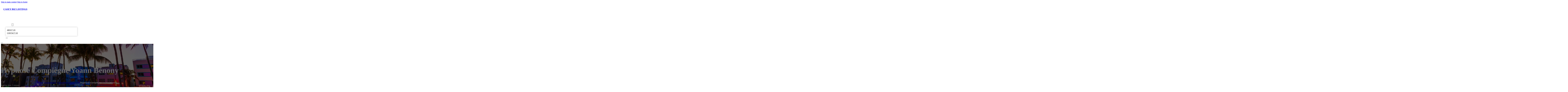

--- FILE ---
content_type: text/html; charset=UTF-8
request_url: https://caseybizlistings.com/location/hypnose-compiegne-yoann-benony/
body_size: 12465
content:
<!DOCTYPE html>
<html lang="en-US">
<head>
<meta charset="UTF-8">
<meta name="viewport" content="width=device-width, initial-scale=1">
<title>Hypnose Compiègne Yoann Bénony &#8211; Casey Biz Listings</title>
<meta name='robots' content='max-image-preview:large' />
<link rel='dns-prefetch' href='//fonts.googleapis.com' />
<link rel="alternate" type="application/rss+xml" title="Casey Biz Listings &raquo; Feed" href="https://caseybizlistings.com/feed/" />
<link rel="alternate" type="application/rss+xml" title="Casey Biz Listings &raquo; Comments Feed" href="https://caseybizlistings.com/comments/feed/" />
<link rel="alternate" type="application/rss+xml" title="Casey Biz Listings &raquo; Hypnose Compiègne Yoann Bénony Comments Feed" href="https://caseybizlistings.com/location/hypnose-compiegne-yoann-benony/feed/" />
<link rel="alternate" title="oEmbed (JSON)" type="application/json+oembed" href="https://caseybizlistings.com/wp-json/oembed/1.0/embed?url=https%3A%2F%2Fcaseybizlistings.com%2Flocation%2Fhypnose-compiegne-yoann-benony%2F" />
<link rel="alternate" title="oEmbed (XML)" type="text/xml+oembed" href="https://caseybizlistings.com/wp-json/oembed/1.0/embed?url=https%3A%2F%2Fcaseybizlistings.com%2Flocation%2Fhypnose-compiegne-yoann-benony%2F&#038;format=xml" />
<link rel="preconnect" href="https://fonts.gstatic.com/" crossorigin><style id='wp-img-auto-sizes-contain-inline-css'>
img:is([sizes=auto i],[sizes^="auto," i]){contain-intrinsic-size:3000px 1500px}
/*# sourceURL=wp-img-auto-sizes-contain-inline-css */
</style>
<style id='classic-theme-styles-inline-css'>
/*! This file is auto-generated */
.wp-block-button__link{color:#fff;background-color:#32373c;border-radius:9999px;box-shadow:none;text-decoration:none;padding:calc(.667em + 2px) calc(1.333em + 2px);font-size:1.125em}.wp-block-file__button{background:#32373c;color:#fff;text-decoration:none}
/*# sourceURL=/wp-includes/css/classic-themes.min.css */
</style>
<link rel='stylesheet' id='cpop-location-helper-global-styles-css' href='https://caseybizlistings.com/wp-content/plugins/cpop_secondary_location_viewer/includes/css/cpop_secondary_location_viewer_styles.css?ver=1.2.0' media='all' />
<link rel='stylesheet' id='cpop_secondary_location_viewer-css' href='https://caseybizlistings.com/wp-content/plugins/cpop_secondary_location_viewer/public/css/cpop_secondary_location_viewer-public.css?ver=1.2.0' media='all' />
<style id='wpgb-head-inline-css'>
.wp-grid-builder:not(.wpgb-template),.wpgb-facet{opacity:0.01}.wpgb-facet fieldset{margin:0;padding:0;border:none;outline:none;box-shadow:none}.wpgb-facet fieldset:last-child{margin-bottom:40px;}.wpgb-facet fieldset legend.wpgb-sr-only{height:1px;width:1px}
/*# sourceURL=wpgb-head-inline-css */
</style>
<link rel='stylesheet' id='bricks-frontend-css' href='https://caseybizlistings.com/wp-content/themes/bricks/assets/css/frontend-layer.min.css?ver=1762855096' media='all' />
<style id='bricks-frontend-inline-css'>

			#brx-header {
				--x-header-transition: 0;
				--x-header-fade-transition: 0;
			}

			#brx-header.x-header_sticky-active {
				z-index: 999;
			}
		
/*# sourceURL=bricks-frontend-inline-css */
</style>
<link rel='stylesheet' id='bricks-child-css' href='https://caseybizlistings.com/wp-content/themes/bricks-child/style.css?ver=1744183286' media='all' />
<link rel='stylesheet' id='bricks-font-awesome-6-brands-css' href='https://caseybizlistings.com/wp-content/themes/bricks/assets/css/libs/font-awesome-6-brands-layer.min.css?ver=1762855096' media='all' />
<link rel='stylesheet' id='bricks-font-awesome-6-css' href='https://caseybizlistings.com/wp-content/themes/bricks/assets/css/libs/font-awesome-6-layer.min.css?ver=1762855096' media='all' />
<link rel='stylesheet' id='bricks-photoswipe-css' href='https://caseybizlistings.com/wp-content/themes/bricks/assets/css/libs/photoswipe.min.css?ver=1762855096' media='all' />
<style id='akismet-widget-style-inline-css'>

			.a-stats {
				--akismet-color-mid-green: #357b49;
				--akismet-color-white: #fff;
				--akismet-color-light-grey: #f6f7f7;

				max-width: 350px;
				width: auto;
			}

			.a-stats * {
				all: unset;
				box-sizing: border-box;
			}

			.a-stats strong {
				font-weight: 600;
			}

			.a-stats a.a-stats__link,
			.a-stats a.a-stats__link:visited,
			.a-stats a.a-stats__link:active {
				background: var(--akismet-color-mid-green);
				border: none;
				box-shadow: none;
				border-radius: 8px;
				color: var(--akismet-color-white);
				cursor: pointer;
				display: block;
				font-family: -apple-system, BlinkMacSystemFont, 'Segoe UI', 'Roboto', 'Oxygen-Sans', 'Ubuntu', 'Cantarell', 'Helvetica Neue', sans-serif;
				font-weight: 500;
				padding: 12px;
				text-align: center;
				text-decoration: none;
				transition: all 0.2s ease;
			}

			/* Extra specificity to deal with TwentyTwentyOne focus style */
			.widget .a-stats a.a-stats__link:focus {
				background: var(--akismet-color-mid-green);
				color: var(--akismet-color-white);
				text-decoration: none;
			}

			.a-stats a.a-stats__link:hover {
				filter: brightness(110%);
				box-shadow: 0 4px 12px rgba(0, 0, 0, 0.06), 0 0 2px rgba(0, 0, 0, 0.16);
			}

			.a-stats .count {
				color: var(--akismet-color-white);
				display: block;
				font-size: 1.5em;
				line-height: 1.4;
				padding: 0 13px;
				white-space: nowrap;
			}
		
/*# sourceURL=akismet-widget-style-inline-css */
</style>
<style id='bricks-frontend-inline-inline-css'>
html {scroll-behavior: smooth}:root {}#brxe-b08b3c {color: #ffffff}@media (max-width: 478px) {#brxe-b08b3c {font-size: 21px}}#brxe-5c8ccc {padding-top: 20px; padding-right: 20px; padding-bottom: 20px; padding-left: 20px}@media (max-width: 478px) {#brxe-5c8ccc {width: 70%}}#brxe-ac7598 {padding-top: 10px; padding-right: 10px; padding-bottom: 10px; padding-left: 10px; margin-top: 10px}@media (max-width: 767px) {#brxe-523bd3 {font-size: 25px; color: #0ec6c6; fill: #0ec6c6; margin-top: 20px}}@media (max-width: 478px) {#brxe-523bd3 {font-size: 25px; color: #0ec6c6; fill: #0ec6c6; margin-top: 20px}}@media (max-width: 767px) {#brxe-e8cf1a {padding-top: 30px; padding-right: 20px; padding-left: 20px}}@media (max-width: 478px) {#brxe-e8cf1a {padding-top: 30px; padding-left: 20px}}@media (max-width: 767px) {#brxe-a572c4 {font-size: 25px}}@media (max-width: 478px) {#brxe-a572c4 {font-size: 25px; color: #0ec6c6; fill: #0ec6c6}}@layer bricks {@media (max-width: 767px) {#brxe-2ae3ab .brx-toggle-div { display: inline-flex; }#brxe-2ae3ab .brxe-toggle { display: inline-flex; }[data-script-id="2ae3ab"] .brx-nav-nested-items {opacity: 0;visibility: hidden;gap: 0;position: fixed;z-index: 1001;top: 0;right: 0;bottom: 0;left: 0;display: flex;align-items: center;justify-content: center;flex-direction: column;background-color: #fff;overflow-y: scroll;flex-wrap: nowrap;}#brxe-2ae3ab.brx-open .brx-nav-nested-items {opacity: 1;visibility: visible;}}}#brxe-2ae3ab .brx-nav-nested-items > li > a {font-family: "Roboto"; text-transform: uppercase; font-weight: 700; font-size: 14px; color: #ffffff}#brxe-2ae3ab .brx-nav-nested-items > li > .brxe-text-link:not(a) {font-family: "Roboto"; text-transform: uppercase; font-weight: 700; font-size: 14px; color: #ffffff}#brxe-2ae3ab .brx-nav-nested-items > li > .brxe-icon {font-family: "Roboto"; text-transform: uppercase; font-weight: 700; font-size: 14px; color: #ffffff}#brxe-2ae3ab .brx-nav-nested-items > li:has( > .brxe-svg) {font-family: "Roboto"; text-transform: uppercase; font-weight: 700; font-size: 14px; color: #ffffff}#brxe-2ae3ab .brx-nav-nested-items > li > .brx-submenu-toggle > * {font-family: "Roboto"; text-transform: uppercase; font-weight: 700; font-size: 14px; color: #ffffff}#brxe-2ae3ab .brx-nav-nested-items > li > [aria-current="page"] {color: #ff9800; font-weight: 700; font-family: "Roboto"}#brxe-2ae3ab .brx-nav-nested-items > li > .brx-submenu-toggle.aria-current > * {color: #ff9800; font-weight: 700; font-family: "Roboto"}#brxe-2ae3ab .brx-nav-nested-items > li:hover > a {color: #ff9800}#brxe-2ae3ab .brx-nav-nested-items > li:hover > .brxe-text-link:not(a) {color: #ff9800}#brxe-2ae3ab .brx-nav-nested-items > li:hover > .brxe-icon {color: #ff9800}#brxe-2ae3ab .brx-nav-nested-items > li:hover:has( > .brxe-svg) {color: #ff9800}#brxe-2ae3ab .brx-nav-nested-items > li:hover > .brx-submenu-toggle > * {color: #ff9800}#brxe-2ae3ab .brx-dropdown-content > li > a {color: #616161; font-size: 14px; text-transform: uppercase; font-family: "Roboto"; font-weight: 700; padding-top: 3px}#brxe-2ae3ab .brx-dropdown-content .brx-submenu-toggle > * {color: #616161; font-size: 14px; text-transform: uppercase; font-family: "Roboto"; font-weight: 700}#brxe-2ae3ab .brx-dropdown-content > li > a:hover {color: #ff9800}#brxe-2ae3ab .brx-dropdown-content .brx-submenu-toggle > *:hover {color: #ff9800}#brxe-2ae3ab .brx-dropdown-content :where(.brx-submenu-toggle > *) {padding-top: 3px}#brxe-2ae3ab .brx-dropdown-content {box-shadow: 0 0 10px 2px rgba(33, 33, 33, 0.18)}@media (max-width: 767px) {#brxe-2ae3ab.brx-open .brx-nav-nested-items {justify-content: flex-start; background-color: #616161}}@media (max-width: 478px) {#brxe-2ae3ab.brx-open .brx-nav-nested-items {justify-content: flex-start; align-items: flex-start}}#brxe-28dc65 {width: 50%; align-items: center; font-family: "Poppins"; color: #ffffff; align-self: center !important}@media (max-width: 478px) {#brxe-28dc65 {align-items: flex-end; width: 30%}}#brxe-358312 {flex-direction: row; justify-content: flex-end}@media (max-width: 478px) {#brxe-600087 {padding-right: 20px; padding-left: 20px}}#brxe-713502 {text-transform: capitalize; color: #ffffff; font-size: 4em}@media (max-width: 478px) {#brxe-713502 {text-align: center; font-size: 50px; margin-top: 50px}}#brxe-0af0ef {font-family: "Poppins"; color: #ffffff; text-align: center; font-weight: 700; gap: 10px}#brxe-feaecc {color: #ffffff}#brxe-841149 {align-items: flex-start}#brxe-0019d9 {padding-top: 10vw; padding-bottom: 7vw; background-position: bottom center; background-size: cover; background-repeat: no-repeat; background-image: url(https://caseybizlistings.com/wp-content/uploads/2024/08/casey-biz-listings-bg4.jpg); position: relative}:where(#brxe-0019d9 > *:not(figcaption)) {position: relative}#brxe-0019d9::before {background-image: linear-gradient(rgba(0, 0, 0, 0.6), rgba(0, 0, 0, 0.6)); position: absolute; content: ""; top: 0; right: 0; bottom: 0; left: 0; pointer-events: none}@media (max-width: 478px) {#brxe-0019d9 {padding-right: 20px; padding-left: 20px}}#brxe-33c7b2 {color: #000000; text-transform: capitalize; margin-bottom: 20px}#brxe-33c7b2 a {color: #000000; text-transform: capitalize; font-size: inherit}#brxe-6dc56a li:nth-child(1) svg {height: 25px}#brxe-6dc56a li:nth-child(2) svg {height: 25px}#brxe-6dc56a li:nth-child(3) svg {height: 25px}#brxe-6dc56a li:nth-child(4) svg {height: 25px}#brxe-6dc56a li:nth-child(5) svg {height: 25px}#brxe-6dc56a li:nth-child(6) svg {height: 25px}#brxe-6dc56a li:nth-child(7) svg {height: 25px}#brxe-6dc56a .separator {flex-basis: 15px; flex-grow: 0; border-top-style: dotted}#brxe-6dc56a .content {justify-content: flex-start}#brxe-6dc56a .description {justify-content: flex-start}#brxe-6dc56a li {padding-top: 5px}#brxe-6dc56a li:nth-child(even) {background-color: #e0e0e0}#brxe-cddba2 {margin-top: 15px; margin-right: 15px; margin-bottom: 15px; margin-left: 15px}#brxe-220852:not(.tag), #brxe-220852 img {object-fit: contain}#brxe-220852 {border: 1px solid #ffffff; border-radius: 5px; box-shadow: 0 0 15px 0 rgba(0, 0, 0, 0.35); padding-top: 0; padding-right: 0; padding-bottom: 0; padding-left: 0; margin-top: 15px; margin-bottom: 15px}#brxe-9a92a9 {margin-top: 15px; margin-right: 15px; margin-bottom: 15px; margin-left: 15px}#brxe-b9ddcc {flex-direction: row; align-self: center !important; justify-content: center; align-items: center}#brxe-22b32e {transition: opacity 0.35s ease; padding-top: 35px; flex-direction: column}#brxe-22b32e.wpgb-loading {opacity: 0.35}#brxe-5e5b69 {align-self: center; justify-content: center; align-items: center}#brxe-885e49 {align-self: center; justify-content: center; align-items: center}#brxe-550cb9 {transition: opacity 0.35s ease; padding-top: 35px; flex-direction: row}#brxe-550cb9.wpgb-loading {opacity: 0.35}#brxe-dba41d {color: #000000; text-transform: capitalize; margin-bottom: 20px}#brxe-dba41d a {color: #000000; text-transform: capitalize; font-size: inherit}#brxe-14a21f {color: #3b5998; fill: #3b5998; font-size: 40px}#brxe-14a21f:hover {color: #000000; fill: #000000}#brxe-a5a68a {color: #4e433c; fill: #4e433c; font-size: 40px}#brxe-a5a68a:hover {color: #000000; fill: #000000}#brxe-04acca {color: #4cc2ff; fill: #4cc2ff; font-size: 40px}#brxe-04acca:hover {color: #000000; fill: #000000}#brxe-f0808c {color: #f44336; fill: #f44336; font-size: 40px}#brxe-f0808c:hover {color: #000000; fill: #000000}#brxe-3f250e {color: #0077b5; fill: #0077b5; font-size: 40px}#brxe-3f250e:hover {color: #000000; fill: #000000}#brxe-99d952 {color: #e60023; fill: #e60023; font-size: 40px}#brxe-99d952:hover {color: #000000; fill: #000000}#brxe-f68b11 {color: #35465c; fill: #35465c; font-size: 40px}#brxe-f68b11:hover {color: #000000; fill: #000000}#brxe-494309 {flex-direction: row; column-gap: 10px}#brxe-054565 {transition: opacity 0.35s ease; padding-top: 25px}#brxe-054565.wpgb-loading {opacity: 0.35}#brxe-262f39 {padding-top: 15px; padding-right: 0; padding-bottom: 15px; padding-left: 0; width: 67%; border: 1px solid #ffffff; box-shadow: 0 0 0 0 transparent}@media (max-width: 767px) {#brxe-262f39 {width: 100%}}@media (max-width: 478px) {#brxe-262f39 {align-items: center; margin-top: 35px; margin-right: 0; margin-left: 0; width: 100%; padding-right: 0; padding-left: 0}}#brxe-20260a {color: #000000; text-transform: capitalize}#brxe-20260a a {color: #000000; text-transform: capitalize; font-size: inherit}#brxe-5dd009 .separator {flex-basis: 15px; flex-grow: 0; border-top-style: dotted}#brxe-5dd009 .content {justify-content: flex-start}#brxe-5dd009 .description {justify-content: flex-start; font-weight: 600}#brxe-5dd009 li {padding-top: 5px}#brxe-5dd009 .meta {font-weight: 600}#brxe-c46ca7 .toc-list {padding-top: 15px}#brxe-c46ca7 .toc-link.is-active-link {font-weight: 500}#brxe-c46ca7 .toc-link {font-weight: 500}#brxe-c46ca7 .toc-link:hover {color: #ff5722}#brxe-54085b {transition: opacity 0.35s ease; align-items: center}#brxe-54085b.wpgb-loading {opacity: 0.35}#brxe-7a2332 {width: 33%; border: 1px solid var(--bricks-border-color); border-radius: 10px; padding-top: 20px; padding-right: 20px; padding-bottom: 20px; padding-left: 20px; background-color: #fafafa; position: sticky; top: 200px; align-items: center}@media (max-width: 767px) {#brxe-7a2332 {width: 100%}}@media (max-width: 478px) {#brxe-7a2332 {margin-right: 0; margin-left: 0}}#brxe-442ea6 {width: 1300px; flex-direction: row-reverse; column-gap: 50px}@media (max-width: 767px) {#brxe-442ea6 {flex-direction: column-reverse; row-gap: 30px}}@media (max-width: 478px) {#brxe-442ea6 {align-self: center !important; justify-content: center; align-items: center; flex-direction: column-reverse}}#brxe-11a6be {padding-top: 35px; padding-bottom: 35px; border-bottom: 1px solid rgba(66, 66, 66, 0.22)}@media (max-width: 767px) {#brxe-11a6be {padding-right: 30px; padding-left: 30px}}#brxe-0b7ec1 {text-transform: capitalize; height: 100%}#brxe-e3eacc {transition: opacity 0.35s ease; border: 1px solid #ffffff; box-shadow: 0 0 15px 0 rgba(0, 0, 0, 0.25); padding-top: 15px; padding-right: 15px; padding-bottom: 15px; padding-left: 15px; margin-top: 15px; margin-bottom: 15px}#brxe-e3eacc.wpgb-loading {opacity: 0.35}#brxe-a61953 {height: 100%}#brxe-d9a0c8 {transition: opacity 0.35s ease; padding-top: 15px; padding-right: 15px; padding-bottom: 15px; padding-left: 15px; border: 1px solid #ffffff; box-shadow: 0 0 15px 0 rgba(0, 0, 0, 0.25); margin-top: 15px; margin-bottom: 15px}#brxe-d9a0c8.wpgb-loading {opacity: 0.35}#brxe-3c3a35 {align-items: stretch; flex-direction: row}#brxe-841547 {padding-top: 35px; padding-bottom: 35px}#brxe-c79baf {font-size: 50px; padding-top: 15px; padding-right: 15px; padding-bottom: 15px; padding-left: 15px; background-color: #ffffff; color: #f44336; fill: #f44336; border-radius: 50px; margin-right: 15px}#brxe-b7bdcd {transition: opacity 0.35s ease; align-items: flex-end; flex-direction: column}#brxe-b7bdcd.wpgb-loading {opacity: 0.35}#brxe-1ed443 {color: #ffffff; font-weight: 700}#brxe-1ed443 a {color: #ffffff; font-weight: 700; font-size: inherit}#brxe-8b5050 {font-family: "Inter"; font-weight: 700; font-size: 3em; color: #ffffff}#brxe-8b5050 a {font-family: "Inter"; font-weight: 700; font-size: 3em; color: #ffffff; font-size: inherit}#brxe-e72922 {transition: opacity 0.35s ease; align-items: flex-start}#brxe-e72922.wpgb-loading {opacity: 0.35}#brxe-7e8521 {align-self: center !important; justify-content: center; align-items: center; max-width: 40%; flex-direction: row; padding-bottom: 20px}@media (max-width: 478px) {#brxe-7e8521 {justify-content: center}}#brxe-d123c0 {text-align: center; font-size: 20px; font-style: italic}#brxe-d123c0 a {text-align: center; font-size: 20px; font-style: italic; font-size: inherit}#brxe-7c350c {align-items: center; row-gap: 20px}#brxe-25ccce {font-size: 15px; font-weight: 700; text-transform: uppercase}#brxe-98e28c {align-items: center; flex-direction: row; justify-content: center; column-gap: 20px}#brxe-58e803 {flex-direction: column; align-items: center; justify-content: center; column-gap: 20px}#brxe-653b0e {row-gap: 30px}#brxe-8a4e5a {text-align: center; font-size: 20px; font-style: italic}#brxe-8a4e5a a {text-align: center; font-size: 20px; font-style: italic; font-size: inherit}#brxe-39ea70 {align-items: center; row-gap: 20px}#brxe-9a0292 {font-size: 15px; font-weight: 700; text-transform: uppercase}#brxe-f20fd8 {flex-direction: row; align-items: center; justify-content: center; column-gap: 20px}#brxe-070c4d {column-gap: 20px; align-items: center; justify-content: center; flex-direction: column}#brxe-18c484 {row-gap: 30px}#brxe-c63602 {text-align: center; font-size: 20px; font-style: italic}#brxe-c63602 a {text-align: center; font-size: 20px; font-style: italic; font-size: inherit}#brxe-35e222 {align-items: center; row-gap: 20px}#brxe-456d20 {font-size: 15px; font-weight: 700; text-transform: uppercase}#brxe-f99c33 {flex-direction: row; align-items: center; justify-content: center; column-gap: 20px}#brxe-fa85f9 {column-gap: 20px; align-items: center; justify-content: center; flex-direction: column}#brxe-168556 {row-gap: 30px}#brxe-5271a0 {text-align: center; font-size: 20px; font-style: italic}#brxe-5271a0 a {text-align: center; font-size: 20px; font-style: italic; font-size: inherit}#brxe-c319b6 {align-items: center; row-gap: 20px}#brxe-744f59 {font-size: 15px; font-weight: 700; text-transform: uppercase}#brxe-30a81b {flex-direction: row; align-items: center; justify-content: center; column-gap: 20px}#brxe-676a7d {column-gap: 20px; align-items: center; justify-content: center; flex-direction: column}#brxe-c8e51f {row-gap: 30px}#brxe-bdad90 {text-align: center; font-size: 20px; font-style: italic}#brxe-bdad90 a {text-align: center; font-size: 20px; font-style: italic; font-size: inherit}#brxe-e79ad7 {align-items: center; row-gap: 20px}#brxe-fcf6c1 {font-size: 15px; font-weight: 700; text-transform: uppercase}#brxe-60effe {flex-direction: row; align-items: center; justify-content: center; column-gap: 20px}#brxe-4ebab8 {column-gap: 20px; align-items: center; justify-content: center; flex-direction: column}#brxe-10b2b2 {row-gap: 30px}#brxe-7f949f {background-color: #e6e7e8}#brxe-7c865f {background-color: #212121; padding-top: 2vw; padding-bottom: 2vw; justify-content: center; align-self: center !important; align-items: center; flex-direction: column}@media (max-width: 478px) {#brxe-7c865f {padding-right: 20px; padding-left: 20px; align-items: center; justify-content: center; align-self: center !important}}#brxe-714b5d {transition: opacity 0.35s ease; border: 1px solid #ffffff; box-shadow: 0 0 15px 0 rgba(0, 0, 0, 0.25); padding-top: 15px; padding-right: 15px; padding-bottom: 15px; padding-left: 15px; margin-top: 15px; margin-bottom: 15px}#brxe-714b5d.wpgb-loading {opacity: 0.35}#brxe-1be803 {transition: opacity 0.35s ease; border: 1px solid #ffffff; box-shadow: 0 0 15px 0 rgba(0, 0, 0, 0.25); padding-top: 15px; padding-right: 15px; padding-bottom: 15px; padding-left: 15px; margin-top: 15px; margin-bottom: 15px}#brxe-1be803.wpgb-loading {opacity: 0.35}#brxe-ed6da5 {transition: opacity 0.35s ease; border: 1px solid #ffffff; box-shadow: 0 0 15px 0 rgba(0, 0, 0, 0.25); padding-top: 15px; padding-right: 15px; padding-bottom: 15px; padding-left: 15px; margin-top: 15px; margin-bottom: 15px}#brxe-ed6da5.wpgb-loading {opacity: 0.35}#brxe-99a5bc {transition: opacity 0.35s ease; border: 1px solid #ffffff; box-shadow: 0 0 15px 0 rgba(0, 0, 0, 0.25); padding-top: 15px; padding-right: 15px; padding-bottom: 15px; padding-left: 15px; margin-top: 15px; margin-bottom: 15px}#brxe-99a5bc.wpgb-loading {opacity: 0.35}#brxe-50e819 {align-items: center}#brxe-4e6c72 {margin-bottom: 5vw}#brxe-4ad032 {color: #f5f5f5; font-weight: 700; text-transform: uppercase; font-size: 29px; font-family: "Poppins"}@media (max-width: 767px) {#brxe-4ad032 {font-size: 25px}}@media (max-width: 478px) {#brxe-4ad032 {text-align: center; font-size: 24px}}#brxe-728ca0 {color: #ffffff; font-family: "Poppins"; margin-top: 20px}#brxe-728ca0 a {color: #ffffff; font-family: "Poppins"; font-size: inherit}#brxe-611747 {color: #ffffff; font-family: "Poppins"; font-weight: 700; font-size: 20px}#brxe-5da99b {font-size: 16px; font-weight: 500; font-family: "Poppins"; color: #ffffff; margin-top: 20px}#brxe-5da99b:hover {color: #e0e0e0}#brxe-bfa038 {font-size: 16px; font-weight: 500; font-family: "Poppins"; color: #ffffff; margin-top: 5px}#brxe-bfa038:hover {color: #e0e0e0}#brxe-dd8fb9 {font-size: 16px; font-weight: 500; font-family: "Poppins"; color: #ffffff; margin-top: 5px}#brxe-dd8fb9:hover {color: #e0e0e0}#brxe-c0ff25 {font-size: 16px; font-weight: 500; font-family: "Poppins"; color: #ffffff; margin-top: 5px}#brxe-c0ff25:hover {color: #e0e0e0}#brxe-9060b1 {color: #ffffff; font-family: "Poppins"; font-weight: 700; font-size: 20px}#brxe-6a33a3 .content {font-family: "Poppins"; color: #ffffff; font-weight: 500; font-size: 15px}#brxe-6a33a3 {margin-top: 20px; margin-right: 20px; flex-direction: row; gap: 10px}#brxe-6a33a3 .icon i {font-size: 15px}#brxe-6a33a3 .icon {color: #e0e0e0; align-self: flex-start; padding-top: 6px}#brxe-6a33a3 .icon a {color: #e0e0e0}@media (max-width: 478px) {#brxe-6a33a3 {flex-direction: column; margin-right: 0}#brxe-6a33a3 .icon {align-self: center}#brxe-6a33a3 .content {text-align: center}}#brxe-bbb6ff .content {font-family: "Poppins"; color: #ffffff; font-weight: 500; font-size: 15px}#brxe-bbb6ff {margin-top: 10px; margin-right: 20px; flex-direction: row; gap: 10px}#brxe-bbb6ff .icon i {font-size: 15px}#brxe-bbb6ff .icon {color: #e0e0e0; align-self: flex-start; padding-top: 6px}#brxe-bbb6ff .icon a {color: #e0e0e0}@media (max-width: 478px) {#brxe-bbb6ff .content {text-align: center}#brxe-bbb6ff {flex-direction: column; margin-right: 0}#brxe-bbb6ff .icon {align-self: center}}#brxe-9d3429 .content {font-family: "Poppins"; color: #ffffff; font-weight: 500; font-size: 15px}#brxe-9d3429 {margin-top: 10px; margin-right: 20px; flex-direction: row; gap: 10px}#brxe-9d3429 .icon i {font-size: 15px}#brxe-9d3429 .icon {color: #e0e0e0; align-self: flex-start; padding-top: 6px}#brxe-9d3429 .icon a {color: #e0e0e0}@media (max-width: 478px) {#brxe-9d3429 {flex-direction: column; margin-right: 0}#brxe-9d3429 .icon {align-self: center}#brxe-9d3429 .content {text-align: center}}#brxe-875183 {color: #ffffff; font-family: "Poppins"; font-weight: 700; font-size: 20px}#brxe-d69852 {color: #ffffff; font-family: "Poppins"; margin-top: 20px}#brxe-d69852 a {color: #ffffff; font-family: "Poppins"; font-size: inherit}#brxe-0676c8 {margin-top: 15px}#brxe-0676c8 .bricks-button {background-color: #ff9800; font-family: "Poppins"; font-weight: 500; text-transform: uppercase; color: #e0e0e0}#brxe-0676c8 .submit-button-wrapper {width: 1000%}#brxe-0676c8 .form-group:not(:last-child):not(.captcha) {padding-bottom: 15px}#brxe-0676c8 button[type=submit].bricks-button {border-radius: 50px}#brxe-0676c8 .form-group input {border-radius: 50px}#brxe-0676c8 .flatpickr {border-radius: 50px}#brxe-0676c8 select {border-radius: 50px}#brxe-0676c8 textarea {border-radius: 50px}#brxe-0676c8 .bricks-button:not([type=submit]) {border-radius: 50px}#brxe-0676c8 .choose-files {border-radius: 50px}#brxe-0676c8 .bricks-button:hover {background-color: #616161}#brxe-a62dcc {width: 1300px; flex-direction: row; column-gap: 30px; row-gap: 30px}#brxe-2ad48a {padding-top: 4vw; padding-bottom: 5vw; background-color: #212121; row-gap: 50px}@media (max-width: 991px) {#brxe-2ad48a {padding-right: 20px; padding-left: 20px}}#brxe-6b36bc {color: #ffffff; font-family: "Poppins"}#brxe-6b36bc a {color: #ffffff; font-family: "Poppins"; font-size: inherit}@media (max-width: 478px) {#brxe-6b36bc {text-align: center; align-self: center}#brxe-6b36bc a {text-align: center; font-size: inherit}}#brxe-1b7bcc {align-items: flex-start}#brxe-99a746 {flex-direction: row; width: 1300px; align-items: center}#brxe-4ef7fd {background-color: #212121; padding-top: 15px; padding-bottom: 15px; border-top: 1px solid #616161}#brx-header.brx-sticky.scrolling > .brxe-section,#brx-header.brx-sticky.scrolling > .brxe-container,#brx-header.brx-sticky.scrolling > .brxe-block,#brx-header.brx-sticky.scrolling > .brxe-div {background-color: #424242}
/*# sourceURL=bricks-frontend-inline-inline-css */
</style>
<link rel='stylesheet' id='bricks-google-fonts-css' href='https://fonts.googleapis.com/css2?family=Inter:ital,wght@0,100;0,200;0,300;0,400;0,500;0,600;0,700;0,800;0,900;1,100;1,200;1,300;1,400;1,500;1,600;1,700;1,800;1,900&#038;display=swap&#038;family=Poppins:ital,wght@0,100;0,200;0,300;0,400;0,500;0,600;0,700;0,800;0,900;1,100;1,200;1,300;1,400;1,500;1,600;1,700;1,800;1,900&#038;display=swap&#038;family=Roboto:ital,wght@0,100;0,200;0,300;0,400;0,500;0,600;0,700;0,800;0,900;1,100;1,200;1,300;1,400;1,500;1,600;1,700;1,800;1,900&#038;display=swap' media='all' />
<script src="https://caseybizlistings.com/wp-includes/js/jquery/jquery.min.js?ver=3.7.1" id="jquery-core-js"></script>
<link rel="https://api.w.org/" href="https://caseybizlistings.com/wp-json/" /><link rel="alternate" title="JSON" type="application/json" href="https://caseybizlistings.com/wp-json/wp/v2/location/2002" /><link rel="EditURI" type="application/rsd+xml" title="RSD" href="https://caseybizlistings.com/xmlrpc.php?rsd" />
<meta name="generator" content="WordPress 6.9" />
<link rel="canonical" href="https://caseybizlistings.com/location/hypnose-compiegne-yoann-benony/" />
<link rel='shortlink' href='https://caseybizlistings.com/?p=2002' />
        <style>
            #wp-admin-bar-openai-transient-default {
                overflow: auto;
                white-space: nowrap;
                max-height: 80vh;
            }
        </style>
    <noscript><style>.wp-grid-builder .wpgb-card.wpgb-card-hidden .wpgb-card-wrapper{opacity:1!important;visibility:visible!important;transform:none!important}.wpgb-facet {opacity:1!important;pointer-events:auto!important}.wpgb-facet *:not(.wpgb-pagination-facet){display:none}</style></noscript>
<meta property="og:url" content="https://caseybizlistings.com/location/hypnose-compiegne-yoann-benony/" />
<meta property="og:site_name" content="Casey Biz Listings" />
<meta property="og:title" content="Hypnose Compiègne Yoann Bénony" />
<meta property="og:description" content="[locations]" />
<meta property="og:type" content="website" />
<style id='global-styles-inline-css'>
:root{--wp--preset--aspect-ratio--square: 1;--wp--preset--aspect-ratio--4-3: 4/3;--wp--preset--aspect-ratio--3-4: 3/4;--wp--preset--aspect-ratio--3-2: 3/2;--wp--preset--aspect-ratio--2-3: 2/3;--wp--preset--aspect-ratio--16-9: 16/9;--wp--preset--aspect-ratio--9-16: 9/16;--wp--preset--color--black: #000000;--wp--preset--color--cyan-bluish-gray: #abb8c3;--wp--preset--color--white: #ffffff;--wp--preset--color--pale-pink: #f78da7;--wp--preset--color--vivid-red: #cf2e2e;--wp--preset--color--luminous-vivid-orange: #ff6900;--wp--preset--color--luminous-vivid-amber: #fcb900;--wp--preset--color--light-green-cyan: #7bdcb5;--wp--preset--color--vivid-green-cyan: #00d084;--wp--preset--color--pale-cyan-blue: #8ed1fc;--wp--preset--color--vivid-cyan-blue: #0693e3;--wp--preset--color--vivid-purple: #9b51e0;--wp--preset--gradient--vivid-cyan-blue-to-vivid-purple: linear-gradient(135deg,rgb(6,147,227) 0%,rgb(155,81,224) 100%);--wp--preset--gradient--light-green-cyan-to-vivid-green-cyan: linear-gradient(135deg,rgb(122,220,180) 0%,rgb(0,208,130) 100%);--wp--preset--gradient--luminous-vivid-amber-to-luminous-vivid-orange: linear-gradient(135deg,rgb(252,185,0) 0%,rgb(255,105,0) 100%);--wp--preset--gradient--luminous-vivid-orange-to-vivid-red: linear-gradient(135deg,rgb(255,105,0) 0%,rgb(207,46,46) 100%);--wp--preset--gradient--very-light-gray-to-cyan-bluish-gray: linear-gradient(135deg,rgb(238,238,238) 0%,rgb(169,184,195) 100%);--wp--preset--gradient--cool-to-warm-spectrum: linear-gradient(135deg,rgb(74,234,220) 0%,rgb(151,120,209) 20%,rgb(207,42,186) 40%,rgb(238,44,130) 60%,rgb(251,105,98) 80%,rgb(254,248,76) 100%);--wp--preset--gradient--blush-light-purple: linear-gradient(135deg,rgb(255,206,236) 0%,rgb(152,150,240) 100%);--wp--preset--gradient--blush-bordeaux: linear-gradient(135deg,rgb(254,205,165) 0%,rgb(254,45,45) 50%,rgb(107,0,62) 100%);--wp--preset--gradient--luminous-dusk: linear-gradient(135deg,rgb(255,203,112) 0%,rgb(199,81,192) 50%,rgb(65,88,208) 100%);--wp--preset--gradient--pale-ocean: linear-gradient(135deg,rgb(255,245,203) 0%,rgb(182,227,212) 50%,rgb(51,167,181) 100%);--wp--preset--gradient--electric-grass: linear-gradient(135deg,rgb(202,248,128) 0%,rgb(113,206,126) 100%);--wp--preset--gradient--midnight: linear-gradient(135deg,rgb(2,3,129) 0%,rgb(40,116,252) 100%);--wp--preset--font-size--small: 13px;--wp--preset--font-size--medium: 20px;--wp--preset--font-size--large: 36px;--wp--preset--font-size--x-large: 42px;--wp--preset--spacing--20: 0.44rem;--wp--preset--spacing--30: 0.67rem;--wp--preset--spacing--40: 1rem;--wp--preset--spacing--50: 1.5rem;--wp--preset--spacing--60: 2.25rem;--wp--preset--spacing--70: 3.38rem;--wp--preset--spacing--80: 5.06rem;--wp--preset--shadow--natural: 6px 6px 9px rgba(0, 0, 0, 0.2);--wp--preset--shadow--deep: 12px 12px 50px rgba(0, 0, 0, 0.4);--wp--preset--shadow--sharp: 6px 6px 0px rgba(0, 0, 0, 0.2);--wp--preset--shadow--outlined: 6px 6px 0px -3px rgb(255, 255, 255), 6px 6px rgb(0, 0, 0);--wp--preset--shadow--crisp: 6px 6px 0px rgb(0, 0, 0);}:where(.is-layout-flex){gap: 0.5em;}:where(.is-layout-grid){gap: 0.5em;}body .is-layout-flex{display: flex;}.is-layout-flex{flex-wrap: wrap;align-items: center;}.is-layout-flex > :is(*, div){margin: 0;}body .is-layout-grid{display: grid;}.is-layout-grid > :is(*, div){margin: 0;}:where(.wp-block-columns.is-layout-flex){gap: 2em;}:where(.wp-block-columns.is-layout-grid){gap: 2em;}:where(.wp-block-post-template.is-layout-flex){gap: 1.25em;}:where(.wp-block-post-template.is-layout-grid){gap: 1.25em;}.has-black-color{color: var(--wp--preset--color--black) !important;}.has-cyan-bluish-gray-color{color: var(--wp--preset--color--cyan-bluish-gray) !important;}.has-white-color{color: var(--wp--preset--color--white) !important;}.has-pale-pink-color{color: var(--wp--preset--color--pale-pink) !important;}.has-vivid-red-color{color: var(--wp--preset--color--vivid-red) !important;}.has-luminous-vivid-orange-color{color: var(--wp--preset--color--luminous-vivid-orange) !important;}.has-luminous-vivid-amber-color{color: var(--wp--preset--color--luminous-vivid-amber) !important;}.has-light-green-cyan-color{color: var(--wp--preset--color--light-green-cyan) !important;}.has-vivid-green-cyan-color{color: var(--wp--preset--color--vivid-green-cyan) !important;}.has-pale-cyan-blue-color{color: var(--wp--preset--color--pale-cyan-blue) !important;}.has-vivid-cyan-blue-color{color: var(--wp--preset--color--vivid-cyan-blue) !important;}.has-vivid-purple-color{color: var(--wp--preset--color--vivid-purple) !important;}.has-black-background-color{background-color: var(--wp--preset--color--black) !important;}.has-cyan-bluish-gray-background-color{background-color: var(--wp--preset--color--cyan-bluish-gray) !important;}.has-white-background-color{background-color: var(--wp--preset--color--white) !important;}.has-pale-pink-background-color{background-color: var(--wp--preset--color--pale-pink) !important;}.has-vivid-red-background-color{background-color: var(--wp--preset--color--vivid-red) !important;}.has-luminous-vivid-orange-background-color{background-color: var(--wp--preset--color--luminous-vivid-orange) !important;}.has-luminous-vivid-amber-background-color{background-color: var(--wp--preset--color--luminous-vivid-amber) !important;}.has-light-green-cyan-background-color{background-color: var(--wp--preset--color--light-green-cyan) !important;}.has-vivid-green-cyan-background-color{background-color: var(--wp--preset--color--vivid-green-cyan) !important;}.has-pale-cyan-blue-background-color{background-color: var(--wp--preset--color--pale-cyan-blue) !important;}.has-vivid-cyan-blue-background-color{background-color: var(--wp--preset--color--vivid-cyan-blue) !important;}.has-vivid-purple-background-color{background-color: var(--wp--preset--color--vivid-purple) !important;}.has-black-border-color{border-color: var(--wp--preset--color--black) !important;}.has-cyan-bluish-gray-border-color{border-color: var(--wp--preset--color--cyan-bluish-gray) !important;}.has-white-border-color{border-color: var(--wp--preset--color--white) !important;}.has-pale-pink-border-color{border-color: var(--wp--preset--color--pale-pink) !important;}.has-vivid-red-border-color{border-color: var(--wp--preset--color--vivid-red) !important;}.has-luminous-vivid-orange-border-color{border-color: var(--wp--preset--color--luminous-vivid-orange) !important;}.has-luminous-vivid-amber-border-color{border-color: var(--wp--preset--color--luminous-vivid-amber) !important;}.has-light-green-cyan-border-color{border-color: var(--wp--preset--color--light-green-cyan) !important;}.has-vivid-green-cyan-border-color{border-color: var(--wp--preset--color--vivid-green-cyan) !important;}.has-pale-cyan-blue-border-color{border-color: var(--wp--preset--color--pale-cyan-blue) !important;}.has-vivid-cyan-blue-border-color{border-color: var(--wp--preset--color--vivid-cyan-blue) !important;}.has-vivid-purple-border-color{border-color: var(--wp--preset--color--vivid-purple) !important;}.has-vivid-cyan-blue-to-vivid-purple-gradient-background{background: var(--wp--preset--gradient--vivid-cyan-blue-to-vivid-purple) !important;}.has-light-green-cyan-to-vivid-green-cyan-gradient-background{background: var(--wp--preset--gradient--light-green-cyan-to-vivid-green-cyan) !important;}.has-luminous-vivid-amber-to-luminous-vivid-orange-gradient-background{background: var(--wp--preset--gradient--luminous-vivid-amber-to-luminous-vivid-orange) !important;}.has-luminous-vivid-orange-to-vivid-red-gradient-background{background: var(--wp--preset--gradient--luminous-vivid-orange-to-vivid-red) !important;}.has-very-light-gray-to-cyan-bluish-gray-gradient-background{background: var(--wp--preset--gradient--very-light-gray-to-cyan-bluish-gray) !important;}.has-cool-to-warm-spectrum-gradient-background{background: var(--wp--preset--gradient--cool-to-warm-spectrum) !important;}.has-blush-light-purple-gradient-background{background: var(--wp--preset--gradient--blush-light-purple) !important;}.has-blush-bordeaux-gradient-background{background: var(--wp--preset--gradient--blush-bordeaux) !important;}.has-luminous-dusk-gradient-background{background: var(--wp--preset--gradient--luminous-dusk) !important;}.has-pale-ocean-gradient-background{background: var(--wp--preset--gradient--pale-ocean) !important;}.has-electric-grass-gradient-background{background: var(--wp--preset--gradient--electric-grass) !important;}.has-midnight-gradient-background{background: var(--wp--preset--gradient--midnight) !important;}.has-small-font-size{font-size: var(--wp--preset--font-size--small) !important;}.has-medium-font-size{font-size: var(--wp--preset--font-size--medium) !important;}.has-large-font-size{font-size: var(--wp--preset--font-size--large) !important;}.has-x-large-font-size{font-size: var(--wp--preset--font-size--x-large) !important;}
/*# sourceURL=global-styles-inline-css */
</style>
</head>

<body class="wp-singular location-template-default single single-location postid-2002 single-format-standard wp-theme-bricks wp-child-theme-bricks-child brx-body bricks-is-frontend wp-embed-responsive">		<a class="skip-link" href="#brx-content">Skip to main content</a>

					<a class="skip-link" href="#brx-footer">Skip to footer</a>
			<header id="brx-header" class="brx-sticky" data-x-overlay="none"><section id="brxe-600087" class="brxe-section bricks-lazy-hidden"><div id="brxe-358312" class="brxe-container bricks-lazy-hidden"><div id="brxe-5c8ccc" class="brxe-block bricks-lazy-hidden"><h3 id="brxe-b08b3c" class="brxe-heading"><a href="https://caseybizlistings.com/">CASEY BIZ LISTINGS</a></h3></div><div id="brxe-28dc65" class="brxe-block bricks-lazy-hidden"><nav id="brxe-2ae3ab" data-script-id="2ae3ab" class="brxe-nav-nested bricks-lazy-hidden" aria-label="Menu" data-toggle="mobile_landscape"><ul id="brxe-e8cf1a" class="brxe-block brx-nav-nested-items bricks-lazy-hidden"><li class="menu-item"><a id="brxe-000fbd" class="brxe-text-link" href="https://caseybizlistings.com/">Home</a></li><li class="menu-item"><a id="brxe-08a423" class="brxe-text-link" href="https://caseybizlistings.com/locations/">Locations</a></li><li id="brxe-a71347" data-script-id="a71347" class="brxe-dropdown bricks-lazy-hidden"><div class="brx-submenu-toggle"><span>About</span><button aria-expanded="false" aria-label="Toggle dropdown"><svg xmlns="http://www.w3.org/2000/svg" viewBox="0 0 12 12" fill="none"><path d="M1.50002 4L6.00002 8L10.5 4" stroke-width="1.5" stroke="currentcolor"></path></svg></button></div><ul id="brxe-ac7598" class="brxe-div brx-dropdown-content bricks-lazy-hidden"><li class="menu-item"><a id="brxe-41640f" class="brxe-text-link" href="https://caseybizlistings.com/about/">About Us</a></li><li class="menu-item"><a id="brxe-0118af" class="brxe-text-link" href="https://caseybizlistings.com/contact-us/">Contact Us</a></li></ul></li><li class="menu-item"><button id="brxe-523bd3" data-script-id="523bd3" class="brxe-toggle brx-toggle-div" aria-label="Open" aria-expanded="false"><i class="fa fa-circle-xmark"></i></button></li></ul><button id="brxe-a572c4" data-script-id="a572c4" class="brxe-toggle" aria-label="Open" aria-expanded="false"><i class="fas fa-align-justify"></i></button></nav></div></div></section></header><main id="brx-content"><section id="brxe-0019d9" class="brxe-section bricks-lazy-hidden"><div id="brxe-841149" class="brxe-container bricks-lazy-hidden"><h1 id="brxe-713502" class="brxe-heading">Hypnose Compiègne Yoann Bénony</h1><div id="brxe-0af0ef" class="brxe-post-meta post-meta"><span class="item"><a href="https://absolutelyelitellc.org/";>Home</a></span><span class="separator">/</span><span class="item"><a href="https://caseybizlistings.com/category/compiegne/">Compiègne</a>, <a href="https://caseybizlistings.com/category/compiegne/hypnotherapy-service-compiegne/">Hypnotherapy service</a></span><span class="separator">/</span><span class="item">Hypnose Compiègne Yoann Bénony</span></div><div id="brxe-feaecc" data-script-id="feaecc" class="brxe-post-reading-time" data-prefix="Reading time: " data-suffix=" minutes" data-calculation-method="words" data-wpm="300"></div></div></section><section id="brxe-11a6be" class="brxe-section bricks-lazy-hidden"><div id="brxe-442ea6" class="brxe-container bricks-lazy-hidden"><div id="brxe-262f39" class="brxe-block bricks-lazy-hidden"><div id="brxe-f9e7d0" class="brxe-text"><p>Hypnotherapy in Compiègne, Oise. Medical hypnosis is defined by a particular state of consciousness, which is neither a state of sleep nor a state of wakefulness. It is through speech that the practitioner induces hypnosis in his patient. The latter then becomes indifferent to the exterior. &#8220;Hypnosis works with the unconscious, details the practitioner. The unconscious is particularly powerful and makes it possible to find new solutions, behaviors, where the conscious is sometimes very limited. It is he who manages the functions of the body (breathing, the digestive and cardiac system, balance when walking, etc.) and which coordinates learning and emotions without even thinking about it.It implements automatic behaviors: it is thanks to it that one approaches more the hand of the fire.&#8221;<br />
&#8220;The state of hypnosis promotes change. Under hypnosis, it is possible to modify behaviors that are not or no longer adapted and go beyond your usual limits.&#8221; Virginie Vialade details the use of hypnosis for:</p>
<p>Smoking cessation and other addictions.<br />
Lose weight and maintain your healthy weight.<br />
Get good sleep.<br />
Improving self-confidence.<br />
The management of emotions.<br />
The treatment of phobias.<br />
Developing their learning ability.<br />
Manage separations, bereavements.<br />
The use of hypnotherapy is useful to reduce anxiety or depression, stress or panic attacks.<br />
Chronic pain such as migraines, lower back pain can be relieved by hypnosis. Its effectiveness was validated by Inserm in June 2015.</p>
</div><div id="brxe-b9ddcc" class="brxe-block bricks-lazy-hidden"><div id="brxe-cddba2" class="brxe-block bricks-lazy-hidden"><div id="brxe-33c7b2" class="brxe-text"><h3>Business Hours</h3>
</div><ul id="brxe-6dc56a" class="brxe-list"><li ><div class="content"><span class="separator"></span><span class="meta">8:00 am - 8:00 pm</span></div></li><li ><div class="content"><span class="separator"></span><span class="meta">8:00 am - 8:00 pm</span></div></li><li ><div class="content"><span class="separator"></span><span class="meta">8:00 am - 8:00 pm</span></div></li><li ><div class="content"><span class="separator"></span><span class="meta">8:00 am - 8:00 pm</span></div></li><li ><div class="content"><span class="separator"></span><span class="meta">8:00 am - 8:00 pm</span></div></li><li ><div class="content"><span class="separator"></span><span class="meta">8:00 am - 8:00 pm</span></div></li><li ><div class="content"><span class="separator"></span><span class="meta">8:00 am - 8:00 pm</span></div></li></ul></div><div id="brxe-9a92a9" class="brxe-block bricks-lazy-hidden"></div></div><div id="brxe-22b32e" class="brxe-block bricks-lazy-hidden"><div class="brx-query-trail" data-query-element-id="33c9e7" data-query-vars="[]" data-page="1" data-max-pages="1" data-start="0" data-end="0"></div></div><div id="brxe-550cb9" class="brxe-block bricks-lazy-hidden"><ul id="brxe-885e49" class="brxe-post-taxonomy category"><li><a class="bricks-button bricks-background-dark" href="https://caseybizlistings.com/category/compiegne/">Compiègne</a></li><li><a class="bricks-button bricks-background-dark" href="https://caseybizlistings.com/category/compiegne/hypnotherapy-service-compiegne/">Hypnotherapy service</a></li></ul></div><div id="brxe-054565" class="brxe-block bricks-lazy-hidden"><div id="brxe-dba41d" class="brxe-text"><h3>Social Profiles</h3>
</div><div id="brxe-494309" class="brxe-block bricks-lazy-hidden"></div></div></div><div id="brxe-7a2332" class="brxe-block bricks-lazy-hidden"><div id="brxe-54085b" class="brxe-block bricks-lazy-hidden"><div id="brxe-20260a" class="brxe-text"><h2>Hypnose Compiègne Yoann Bénony</h2>
</div><ul id="brxe-5dd009" class="brxe-list"><li ><div class="content"><span class="icon"><i class="fas fa-address-book"></i></span><span class="separator"></span><span class="meta">43 Rue de Soissons</span></div></li><li ><div class="content"><span class="icon"><i class="fas fa-phone-flip"></i></span><span class="separator"></span><span class="meta">0355405332</span></div></li><li ><div class="content"><span class="icon"><i class="fas fa-globe"></i></span><span class="separator"></span><span class="meta"><a href=""></a></span></div></li><li ><div class="content"><span class="icon"><i class="fas fa-map-location-dot"></i></span><span class="separator"></span><span class="meta"><a href="">, </a></span></div></li></ul><nav id="brxe-c46ca7" data-script-id="c46ca7" class="brxe-post-toc" data-content-selector="#brx-content" data-heading-selectors="H2, H3, H4" aria-label="Table of contents" data-smooth-scroll="1"></nav></div></div></div></section><section id="brxe-841547" class="brxe-section bricks-lazy-hidden"><div id="brxe-3c3a35" class="brxe-container bricks-lazy-hidden"><div id="brxe-e3eacc" class="brxe-block bricks-lazy-hidden"><div id="brxe-0b7ec1" data-script-id="0b7ec1" class="brxe-map" data-bricks-map-options="{&quot;addresses&quot;:[{&quot;id&quot;:&quot;dervqj&quot;,&quot;latitude&quot;:&quot;&quot;,&quot;longitude&quot;:&quot;&quot;,&quot;address&quot;:&quot;43 Rue de Soissons&quot;,&quot;infoTitle&quot;:&quot;Hypnose Compi\u00e8gne Yoann B\u00e9nony&quot;,&quot;infoSubtitle&quot;:&quot;Hypnotherapy Service&quot;,&quot;infoOpeningHours&quot;:&quot;43 Rue de Soissons Compi\u00e8gne, Hauts-de-France  60200&quot;,&quot;infoImages&quot;:{&quot;size&quot;:&quot;large&quot;,&quot;images&quot;:{&quot;useDynamicData&quot;:&quot;&quot;,&quot;size&quot;:&quot;large&quot;}}}],&quot;center&quot;:{&quot;lat&quot;:&quot;52.5164154966524&quot;,&quot;lng&quot;:&quot;13.377643715349544&quot;},&quot;zoom&quot;:12,&quot;scrollwheel&quot;:true,&quot;draggable&quot;:true,&quot;fullscreenControl&quot;:true,&quot;mapTypeControl&quot;:true,&quot;streetViewControl&quot;:true,&quot;zoomControl&quot;:true,&quot;disableDefaultUI&quot;:false,&quot;type&quot;:&quot;roadmap&quot;,&quot;mapMode&quot;:&quot;static&quot;,&quot;clickableIcons&quot;:true,&quot;markerCluster&quot;:false,&quot;syncQuery&quot;:false,&quot;noLocationsText&quot;:&quot;No locations found&quot;,&quot;fitMapOnMarkersChange&quot;:false,&quot;markerType&quot;:&quot;image&quot;,&quot;markerText&quot;:&quot;Marker&quot;,&quot;markerTextActive&quot;:&quot;Marker&quot;}"></div></div><div id="brxe-d9a0c8" class="brxe-block bricks-lazy-hidden"><div id="brxe-a61953" class="brxe-text"></div></div></div></section></main><footer id="brx-footer"><section id="brxe-2ad48a" class="brxe-section bricks-lazy-hidden"><div id="brxe-a62dcc" class="brxe-container bricks-lazy-hidden"><div id="brxe-a54ea5" class="brxe-block bricks-lazy-hidden"><a id="brxe-4ad032" class="brxe-text-basic" href="https://caseybizlistings.com/">Casey Biz Listings</a><div id="brxe-728ca0" class="brxe-text"><p>In the heart of <span data-sheets-root="1" data-sheets-value="{&quot;1&quot;:2,&quot;2&quot;:&quot;Miami&quot;}" data-sheets-userformat="{&quot;2&quot;:1325571,&quot;3&quot;:{&quot;1&quot;:0},&quot;4&quot;:{&quot;1&quot;:2,&quot;2&quot;:16773836},&quot;12&quot;:0,&quot;14&quot;:{&quot;1&quot;:3,&quot;3&quot;:1},&quot;15&quot;:&quot;Arial&quot;,&quot;16&quot;:10,&quot;21&quot;:0,&quot;23&quot;:1}">Miami</span>, where the pulse of local businesses beats strong, <span data-sheets-root="1" data-sheets-value="{&quot;1&quot;:2,&quot;2&quot;:&quot;Casey Biz Listings&quot;}" data-sheets-userformat="{&quot;2&quot;:513,&quot;3&quot;:{&quot;1&quot;:0},&quot;12&quot;:0}">Casey Biz Listings</span> stands as the paramount catalyst for businesses worldwide seeking to enhance their local online presence.</p>
</div></div><div id="brxe-a18c4b" class="brxe-block bricks-lazy-hidden"><div id="brxe-611747" class="brxe-text-basic">Quick Links</div><a id="brxe-5da99b" class="brxe-text-basic" href="https://caseybizlistings.com/">Home</a><a id="brxe-bfa038" class="brxe-text-basic" href="https://caseybizlistings.com/about/">About</a><a id="brxe-dd8fb9" class="brxe-text-basic" href="https://caseybizlistings.com/locations/">Locations</a><a id="brxe-c0ff25" class="brxe-text-basic" href="https://caseybizlistings.com/contact-us/">Contact</a></div><div id="brxe-302242" class="brxe-block bricks-lazy-hidden"><div id="brxe-9060b1" class="brxe-text-basic">Contact Info</div><div id="brxe-6a33a3" class="brxe-icon-box"><div class="icon"><i class="fas fa-location-dot"></i></div><div class="content"><p><b>ADDRESS</b><br />3801 Avalon Park E Blvd, Orlando, FL 32828</p>
</div></div><div id="brxe-bbb6ff" class="brxe-icon-box"><div class="icon"><i class="fas fa-envelope"></i></div><div class="content"><p><b>EMAIL US</b><br /><a href="/cdn-cgi/l/email-protection#4e2b20292f292b0e2d2f3d2b372c273422273d3a2720293d602d2123"><span class="__cf_email__" data-cfemail="90f5fef7f1f7f5d0f3f1e3f5e9f2f9eafcf9e3e4f9fef7e3bef3fffd">[email&#160;protected]</span></a></p>
</div></div><div id="brxe-9d3429" class="brxe-icon-box"><div class="icon"><i class="fas fa-phone"></i></div><div class="content"><p><strong>CALL US</strong><br /><a href="tel:786-686-1220">786-686-1220</a></p>
</div></div></div><div id="brxe-e79a38" class="brxe-block bricks-lazy-hidden"><div id="brxe-875183" class="brxe-text-basic">Newsletter</div><div id="brxe-d69852" class="brxe-text"><p>Feel free to reach out through any of the options below, and let&#8217;s start this conversation.</p>
</div>		<form id="brxe-0676c8" data-script-id="0676c8" class="brxe-form" method="post" data-element-id="0676c8">
			
				<div class="form-group" role="group">
				<input id="form-field-386545" name="form-field-a4ecd4" aria-label="Email" type="email" value placeholder="Your Email" maxlength="320" required>
				
				
							</div>
				
			<div class="form-group submit-button-wrapper">
				<button type="submit" class="bricks-button bricks-background-primary lg">
					<span class="text">Subscribe Now</span><span class="loading"><svg version="1.1" viewBox="0 0 24 24" xmlns="http://www.w3.org/2000/svg" xmlns:xlink="http://www.w3.org/1999/xlink"><g stroke-linecap="round" stroke-width="1" stroke="currentColor" fill="none" stroke-linejoin="round"><path d="M0.927,10.199l2.787,4.151l3.205,-3.838"></path><path d="M23.5,14.5l-2.786,-4.15l-3.206,3.838"></path><path d="M20.677,10.387c0.834,4.408 -2.273,8.729 -6.509,9.729c-2.954,0.699 -5.916,-0.238 -7.931,-2.224"></path><path d="M3.719,14.325c-1.314,-4.883 1.969,-9.675 6.538,-10.753c3.156,-0.747 6.316,0.372 8.324,2.641"></path></g><path fill="none" d="M0,0h24v24h-24Z"></path></svg>
</span>				</button>
			</div>
		</form>
		</div></div></section><section id="brxe-4ef7fd" class="brxe-section bricks-lazy-hidden"><div id="brxe-99a746" class="brxe-container bricks-lazy-hidden"><div id="brxe-1b7bcc" class="brxe-block bricks-lazy-hidden"><div id="brxe-6b36bc" class="brxe-text"><p>Copyright @ 2024 | Casey Biz Listings</p>
</div></div></div></section></footer><script data-cfasync="false" src="/cdn-cgi/scripts/5c5dd728/cloudflare-static/email-decode.min.js"></script><script type="speculationrules">
{"prefetch":[{"source":"document","where":{"and":[{"href_matches":"/*"},{"not":{"href_matches":["/wp-*.php","/wp-admin/*","/wp-content/uploads/*","/wp-content/*","/wp-content/plugins/*","/wp-content/themes/bricks-child/*","/wp-content/themes/bricks/*","/*\\?(.+)"]}},{"not":{"selector_matches":"a[rel~=\"nofollow\"]"}},{"not":{"selector_matches":".no-prefetch, .no-prefetch a"}}]},"eagerness":"conservative"}]}
</script>
        <span class="ssp-id" style="display:none">2002</span>
		<script src="https://caseybizlistings.com/wp-includes/js/jquery/ui/core.min.js?ver=1.13.3" id="jquery-ui-core-js"></script>
<script src="https://caseybizlistings.com/wp-includes/js/jquery/ui/mouse.min.js?ver=1.13.3" id="jquery-ui-mouse-js"></script>
<script src="https://caseybizlistings.com/wp-includes/js/jquery/ui/resizable.min.js?ver=1.13.3" id="jquery-ui-resizable-js"></script>
<script src="https://caseybizlistings.com/wp-includes/js/jquery/ui/draggable.min.js?ver=1.13.3" id="jquery-ui-draggable-js"></script>
<script src="https://caseybizlistings.com/wp-includes/js/jquery/ui/controlgroup.min.js?ver=1.13.3" id="jquery-ui-controlgroup-js"></script>
<script src="https://caseybizlistings.com/wp-includes/js/jquery/ui/checkboxradio.min.js?ver=1.13.3" id="jquery-ui-checkboxradio-js"></script>
<script src="https://caseybizlistings.com/wp-includes/js/jquery/ui/button.min.js?ver=1.13.3" id="jquery-ui-button-js"></script>
<script src="https://caseybizlistings.com/wp-includes/js/jquery/ui/dialog.min.js?ver=1.13.3" id="jquery-ui-dialog-js"></script>
<script src="https://caseybizlistings.com/wp-content/plugins/cpop_secondary_location_viewer/public/js/cpop_secondary_location_viewer-public.js?ver=1.2.0" id="cpop_secondary_location_viewer-js"></script>
<script id="bricks-scripts-js-extra">
var bricksData = {"debug":"","locale":"en_US","ajaxUrl":"https://caseybizlistings.com/wp-admin/admin-ajax.php","restApiUrl":"https://caseybizlistings.com/wp-json/bricks/v1/","nonce":"dbd0d82160","formNonce":"87a1c1b869","wpRestNonce":"1f1a4e0377","postId":"2002","recaptchaIds":[],"animatedTypingInstances":[],"videoInstances":[],"splideInstances":[],"tocbotInstances":[],"swiperInstances":[],"queryLoopInstances":[],"interactions":[],"filterInstances":[],"isotopeInstances":[],"activeFiltersCountInstances":[],"googleMapInstances":[],"facebookAppId":"","headerPosition":"top","offsetLazyLoad":"300","baseUrl":"https://caseybizlistings.com/location/hypnose-compiegne-yoann-benony/","useQueryFilter":"","pageFilters":[],"language":"","wpmlUrlFormat":"","multilangPlugin":"","i18n":{"remove":"Remove","openAccordion":"Open accordion","openMobileMenu":"Open mobile menu","closeMobileMenu":"Close mobile menu","showPassword":"Show password","hidePassword":"Hide password","prevSlide":"Previous slide","nextSlide":"Next slide","firstSlide":"Go to first slide","lastSlide":"Go to last slide","slideX":"Go to slide %s","play":"Start autoplay","pause":"Pause autoplay","splide":{"carousel":"carousel","select":"Select a slide to show","slide":"slide","slideLabel":"%1$s of %2$s"},"swiper":{"slideLabelMessage":"{{index}} / {{slidesLength}}"},"noLocationsFound":"No locations found","locationTitle":"Location title","locationSubtitle":"Location subtitle","locationContent":"Location content"},"selectedFilters":[],"filterNiceNames":[],"bricksGoogleMarkerScript":"https://caseybizlistings.com/wp-content/themes/bricks/assets/js/libs/bricks-google-marker.min.js?v=2.1.4","infoboxScript":"https://caseybizlistings.com/wp-content/themes/bricks/assets/js/libs/infobox.min.js?v=2.1.4","markerClustererScript":"https://caseybizlistings.com/wp-content/themes/bricks/assets/js/libs/markerclusterer.min.js?v=2.1.4","mainQueryId":""};
//# sourceURL=bricks-scripts-js-extra
</script>
<script src="https://caseybizlistings.com/wp-content/themes/bricks/assets/js/bricks.min.js?ver=1762855097" id="bricks-scripts-js"></script>
<script defer="defer" src="https://caseybizlistings.com/wp-content/themes/bricks/assets/js/libs/photoswipe.umd.min.js?ver=5.4.4" id="bricks-photoswipe-js"></script>
<script src="https://caseybizlistings.com/wp-content/themes/bricks/assets/js/libs/photoswipe-lightbox.umd.min.js?ver=5.4.4" id="bricks-photoswipe-lightbox-js"></script>
<script src="https://caseybizlistings.com/wp-content/themes/bricks/assets/js/libs/tocbot.min.js?ver=4.21.0" id="bricks-tocbot-js"></script>
<script src="https://caseybizlistings.com/wp-content/themes/bricks/assets/js/elements/map.min.js?ver=1762855097" id="bricks-map-js"></script>
<script src="https://maps.googleapis.com/maps/api/js?callback=bricksMap&amp;loading=async&amp;key=AIzaSyC60GJw7MXiXoYpf2my0IBj7mSUjsU5_B8" id="bricks-google-maps-js"></script>
<script defer src="https://static.cloudflareinsights.com/beacon.min.js/vcd15cbe7772f49c399c6a5babf22c1241717689176015" integrity="sha512-ZpsOmlRQV6y907TI0dKBHq9Md29nnaEIPlkf84rnaERnq6zvWvPUqr2ft8M1aS28oN72PdrCzSjY4U6VaAw1EQ==" data-cf-beacon='{"version":"2024.11.0","token":"0b5a757db2a949659521d545a356fa10","r":1,"server_timing":{"name":{"cfCacheStatus":true,"cfEdge":true,"cfExtPri":true,"cfL4":true,"cfOrigin":true,"cfSpeedBrain":true},"location_startswith":null}}' crossorigin="anonymous"></script>
</body></html>

<!-- Page cached by LiteSpeed Cache 7.2 on 2026-01-22 15:45:34 -->